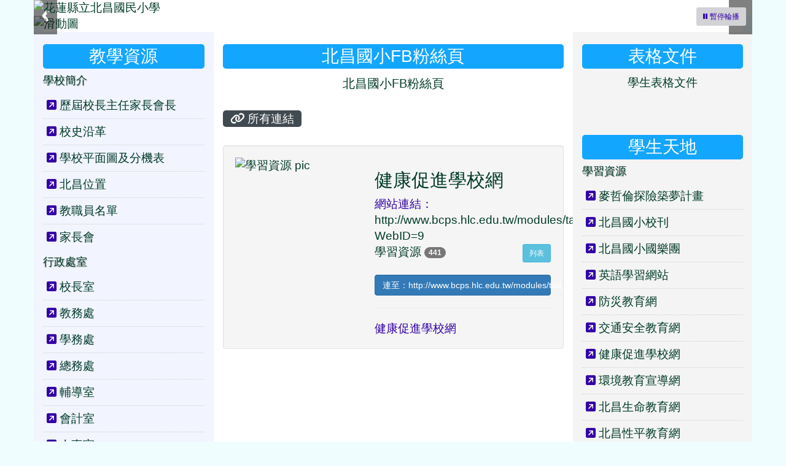

--- FILE ---
content_type: text/html; charset=UTF-8
request_url: https://www.bcps.hlc.edu.tw/modules/tad_link/index.php?link_sn=42
body_size: 8894
content:
<!DOCTYPE html>
<html lang="zh-TW">
  <head>
        <!--目前$_SESSION['bootstrap']="3"; -->
    <!--將目前的資料夾名稱，設定為樣板標籤變數 theme_name-->
    
    <meta charset="UTF-8">
        <meta name="viewport" content="width=device-width, initial-scale=1.0, shrink-to-fit=no">
        <meta http-equiv="X-UA-Compatible" content="ie=edge">

        
        <meta name="robots" content="index,follow">
        <meta name="keywords" content="北昌國小, 北昌, 花蓮縣, 吉安鄉, 國小 ,花蓮 ,國民小學">
        <meta name="description" content="花蓮縣吉安鄉北昌國民小學">
        <meta name="rating" content="general">
        <meta name="author" content="HLC XOOPS Group">
        <meta name="copyright" content="Copyright © 2001-2025">
        <meta name="generator" content="XOOPS">
        <meta property="og:title" content="花蓮縣立北昌國民小學 - 好站連結">
        <meta property="og:type" content="website">


        <meta property="og:image" content="https://www.bcps.hlc.edu.tw/uploads/tad_themes/school2015/logo/logo_2_5_MvN.jpg">
        <meta property="og:site_name" content="花蓮縣立北昌國民小學">
    <!-- 網站的標題及標語 -->
    <title>花蓮縣立北昌國民小學 - 好站連結</title>

            <!-- Rss -->
        <link rel="alternate" type="application/rss+xml" title="RSS" href="https://www.bcps.hlc.edu.tw/backend.php">
        <!-- icon -->
        <link href="https://www.bcps.hlc.edu.tw/favicon.ico" rel="SHORTCUT ICON">
        <!-- Sheet Css -->
        <link rel="stylesheet" type="text/css" media="all" title="Style sheet" href="https://www.bcps.hlc.edu.tw/xoops.css">
        <!-- XOOPS theme Sheet Css -->
        <link rel="stylesheet" type="text/css" media="all" title="Style sheet" href="https://www.bcps.hlc.edu.tw/themes/school2015/css/xoops.css">
        <link href="https://www.bcps.hlc.edu.tw/modules/tadtools/bootstrap3/css/bootstrap.css" rel="stylesheet" media="all">
        <!-- theme_color= bootstrap3 -->
        <!-- SmartMenus core CSS (required) -->
        <link href="https://www.bcps.hlc.edu.tw/modules/tadtools/smartmenus/css/sm-core-css.css" media="all" rel="stylesheet">
        <!-- SmartMenus jQuery Bootstrap Addon CSS -->
        <link href="https://www.bcps.hlc.edu.tw/modules/tadtools/smartmenus/addons/bootstrap/jquery.smartmenus.bootstrap.css" media="all" rel="stylesheet">
        <!-- HTML5 shim and Respond.js for IE8 support of HTML5 elements and media queries -->
        <!-- WARNING: Respond.js doesn't work if you view the page via file:// -->
        <!--[if lt IE 9]>
        <script src="https://oss.maxcdn.com/html5shiv/3.7.2/html5shiv.min.js"></script>
        <script src="https://oss.maxcdn.com/respond/1.4.2/respond.min.js"></script>
        <![endif]-->
        <!-- font-awesome -->
        <!-- Theme Sheet Css -->
        <link rel="stylesheet" type="text/css" media="all" href="https://www.bcps.hlc.edu.tw/themes/school2015/css/style.css">

    <!-- 給模組套用的樣板標籤 -->
    <script src="https://www.bcps.hlc.edu.tw/browse.php?Frameworks/jquery/jquery.js" type="text/javascript"></script>
<script src="https://www.bcps.hlc.edu.tw/browse.php?Frameworks/jquery/plugins/jquery.ui.js" type="text/javascript"></script>
<script src="https://www.bcps.hlc.edu.tw/modules/tadtools/jquery/jquery.ui.touch-punch.min.js" type="text/javascript"></script>
<script src="https://www.bcps.hlc.edu.tw/include/xoops.js" type="text/javascript"></script>
<script src="https://www.bcps.hlc.edu.tw/themes/school2015/language/tchinese_utf8/script.js" type="text/javascript"></script>
<script type="text/javascript" src="https://www.bcps.hlc.edu.tw/class/textsanitizer/image/image.js"></script>
<script src="https://www.bcps.hlc.edu.tw/modules/tadtools/jquery/jquery-migrate-3.5.2.js" type="text/javascript"></script>
<script src="https://www.bcps.hlc.edu.tw/modules/tadtools/colorbox/jquery.colorbox.js" type="text/javascript"></script>
<link rel="stylesheet" href="https://www.bcps.hlc.edu.tw/modules/tadtools/jquery/themes/base/jquery.ui.all.css" type="text/css" />
<link rel="stylesheet" href="https://www.bcps.hlc.edu.tw/language/tchinese_utf8/style.css" type="text/css" />
<link rel="stylesheet" href="https://www.bcps.hlc.edu.tw/modules/tadtools/css/vertical_menu.css" type="text/css" />
<link rel="stylesheet" href="https://www.bcps.hlc.edu.tw/media/font-awesome/css/font-awesome.min.css" type="text/css" />
<link rel="stylesheet" href="https://www.bcps.hlc.edu.tw/modules/tadtools/colorbox/colorbox.css" type="text/css" />
<link rel="stylesheet" href="https://www.bcps.hlc.edu.tw/modules/tadtools/css/xoops.css" type="text/css" />
<link rel="stylesheet" href="https://www.bcps.hlc.edu.tw/modules/tadtools/css/fontawesome6/css/all.min.css" type="text/css" />
<link rel="stylesheet" href="https://www.bcps.hlc.edu.tw/modules/tad_link/css/module.css" type="text/css" />
<link rel="stylesheet" href="https://www.bcps.hlc.edu.tw/modules/tadtools/css/xoops.css?t=20250304" type="text/css" />



    <!-- 局部套用的樣式，如果有載入完整樣式 theme_css.tpl 那就不需要這一部份 -->
    <!--導覽工具列、區塊標題CSS設定開始 by hc-->
<style type="text/css">
  body{
    color:#3300a7;
    background-color: #f0fdff;
        background-position:  center center;
    background-repeat:  repeat;
    background-attachment:scroll;
    background-size: auto;
    font-size:14pt;
    font-family: "Helvetica Neue",Helvetica,Arial,"微軟正黑體",sans-serif;  }

  a{
    color:#003b27;
    font-family: "Helvetica Neue",Helvetica,Arial,"微軟正黑體",sans-serif;  }

  a:hover{
    color:#a40019;
  }


    .leftBlock .blockTitle{
    font-size: 1.5em;    color: #ffffff;    background-color: #13a6ff;        background-repeat: no-repeat;            border-radius: 5px;
    -moz-border-radius: 5px;
    -webkit-border-radius: 5px;
    -khtml-border-radius: 5px;
      }

  .leftBlock a.block_config,
  .leftBlock a.tad_block_config{
    float:right;
    position: relative;
    z-index: 1;
  }

  
    .leftBlock .blockTitle{
    border:none;height:40px;line-height:40px;margin-bottom:10px;text-align:center;
  }
  
  
  .rightBlock .blockTitle{
    font-size: 1.5em;    color: #ffffff;    background-color: #13a6ff;        background-repeat: no-repeat;            border-radius: 5px;
    -moz-border-radius: 5px;
    -webkit-border-radius: 5px;
    -khtml-border-radius: 5px;
      }

  .rightBlock a.block_config,
  .rightBlock a.tad_block_config{
    float:right;
    position: relative;
    z-index: 1;
  }

  
    .rightBlock .blockTitle{
    border:none;height:40px;line-height:40px;margin-bottom:10px;text-align:center;
  }
  
  
  .centerBlock .blockTitle{
    font-size: 1.5em;    color: #ffffff;    background-color: #13a6ff;        background-repeat: no-repeat;            border-radius: 5px;
    -moz-border-radius: 5px;
    -webkit-border-radius: 5px;
    -khtml-border-radius: 5px;
      }

  .centerBlock a.block_config,
  .centerBlock a.tad_block_config{
    float:right;
    position: relative;
    z-index: 1;
  }

  
    .centerBlock .blockTitle{
    border:none;height:40px;line-height:40px;margin-bottom:10px;text-align:center;
  }
  
  
  .centerLeftBlock .blockTitle{
    font-size: 1.5em;    color: #ffffff;    background-color: #13a6ff;        background-repeat: no-repeat;            border-radius: 5px;
    -moz-border-radius: 5px;
    -webkit-border-radius: 5px;
    -khtml-border-radius: 5px;
      }

  .centerLeftBlock a.block_config,
  .centerLeftBlock a.tad_block_config{
    float:right;
    position: relative;
    z-index: 1;
  }

  
    .centerLeftBlock .blockTitle{
    border:none;height:40px;line-height:40px;margin-bottom:10px;text-align:center;
  }
  
  
  .centerRightBlock .blockTitle{
    font-size: 1.5em;    color: #ffffff;    background-color: #13a6ff;        background-repeat: no-repeat;            border-radius: 5px;
    -moz-border-radius: 5px;
    -webkit-border-radius: 5px;
    -khtml-border-radius: 5px;
      }

  .centerRightBlock a.block_config,
  .centerRightBlock a.tad_block_config{
    float:right;
    position: relative;
    z-index: 1;
  }

  
    .centerRightBlock .blockTitle{
    border:none;height:40px;line-height:40px;margin-bottom:10px;text-align:center;
  }
  
  
  .centerBottomBlock .blockTitle{
    font-size: 1.5em;    color: #ffffff;    background-color: #13a6ff;    background-image: url(https://www.bcps.hlc.edu.tw/uploads/tad_themes/school2015/bt_bg/bt_bg_centerBottomBlock_2_5.jpg);    background-repeat: no-repeat;            border-radius: 5px;
    -moz-border-radius: 5px;
    -webkit-border-radius: 5px;
    -khtml-border-radius: 5px;
      }

  .centerBottomBlock a.block_config,
  .centerBottomBlock a.tad_block_config{
    float:right;
    position: relative;
    z-index: 1;
  }

  
    .centerBottomBlock .blockTitle{
    border:none;height:40px;line-height:40px;margin-bottom:10px;text-align:center;
  }
  
  
  .centerBottomLeftBlock .blockTitle{
    font-size: 1.5em;    color: #ffffff;    background-color: #13a6ff;        background-repeat: no-repeat;            border-radius: 5px;
    -moz-border-radius: 5px;
    -webkit-border-radius: 5px;
    -khtml-border-radius: 5px;
      }

  .centerBottomLeftBlock a.block_config,
  .centerBottomLeftBlock a.tad_block_config{
    float:right;
    position: relative;
    z-index: 1;
  }

  
    .centerBottomLeftBlock .blockTitle{
    border:none;height:40px;line-height:40px;margin-bottom:10px;text-align:center;
  }
  
  
  .centerBottomRightBlock .blockTitle{
    font-size: 1.5em;    color: #ffffff;    background-color: #13a6ff;        background-repeat: no-repeat;            border-radius: 5px;
    -moz-border-radius: 5px;
    -webkit-border-radius: 5px;
    -khtml-border-radius: 5px;
      }

  .centerBottomRightBlock a.block_config,
  .centerBottomRightBlock a.tad_block_config{
    float:right;
    position: relative;
    z-index: 1;
  }

  
    .centerBottomRightBlock .blockTitle{
    border:none;height:40px;line-height:40px;margin-bottom:10px;text-align:center;
  }
  
  
  .footerCenterBlock .blockTitle{
                                border-radius: 5px;
    -moz-border-radius: 5px;
    -webkit-border-radius: 5px;
    -khtml-border-radius: 5px;
      }

  .footerCenterBlock a.block_config,
  .footerCenterBlock a.tad_block_config{
    float:right;
    position: relative;
    z-index: 1;
  }

  
  
  
  .footerLeftBlock .blockTitle{
                                border-radius: 5px;
    -moz-border-radius: 5px;
    -webkit-border-radius: 5px;
    -khtml-border-radius: 5px;
      }

  .footerLeftBlock a.block_config,
  .footerLeftBlock a.tad_block_config{
    float:right;
    position: relative;
    z-index: 1;
  }

  
  
  
  .footerRightBlock .blockTitle{
                                border-radius: 5px;
    -moz-border-radius: 5px;
    -webkit-border-radius: 5px;
    -khtml-border-radius: 5px;
      }

  .footerRightBlock a.block_config,
  .footerRightBlock a.tad_block_config{
    float:right;
    position: relative;
    z-index: 1;
  }

  
  
  

  .navbar-default {
  background-color: #dbefff;
  background-image: -moz-linear-gradient(top, #dbefff, #dbefff);
  background-image: -webkit-linear-gradient(top, #dbefff, #dbefff);
  background-image: -o-linear-gradient(top, #dbefff, #dbefff);
  background-image: linear-gradient(to bottom, #dbefff, #dbefff);
  background-image: -webkit-gradient(linear, 0 0, 0 100%, from(#dbefff), to());
  filter: progid:DXImageTransform.Microsoft.gradient(startColorstr=#dbefff, endColorstr=#dbefff, GradientType=0);
  min-height: inherit;
}

.navbar-default .navbar-nav > li > a {
  color: #3b3b3b;
  padding: 10px 15px;
    font-size: 1rem;
  }
.navbar-default .navbar-nav > li > a:focus,
.navbar-default .navbar-nav > li > a:hover {
  color:#e3e4ff;
}
.navbar-default .navbar-nav > li > a:hover {
  background-color: #f7ffd1;
  color:#e3e4ff;
}


.navbar-default .navbar-nav li.dropdown.open > .dropdown-toggle,
.navbar-default .navbar-nav li.dropdown.active > .dropdown-toggle,
.navbar-default .navbar-nav li.dropdown.open.active > .dropdown-toggle {
  background-color: #f7ffd1;
  color:#e3e4ff;
}

.navbar-default .navbar-navbar-btn {
  background-color: #dbefff;
  background-image: -moz-linear-gradient(top, #dbefff, #dbefff);
  background-image: -webkit-linear-gradient(top, #dbefff, #dbefff);
  background-image: -o-linear-gradient(top, #dbefff, #dbefff);
  background-image: linear-gradient(to bottom, #dbefff, #dbefff);
  background-image: -webkit-gradient(linear, 0 0, 0 100%, from(#dbefff), to());
  filter: progid:DXImageTransform.Microsoft.gradient(startColorstr=#dbefff, endColorstr=#dbefff, GradientType=0);

}

.dropdown-menu > li > a{
      font-size: 1rem;
  }




      .row-sm-eq {
        display: -webkit-box;
        display: -webkit-flex;
        display: -ms-flexbox;
        display:         flex;
        flex-direction: column;
    }
    @media (min-width:768px) {
        .row-sm-eq {
            flex-direction: row;
        }
    }
  </style>
<!--導覽工具列、區塊標題CSS設定 by hc-->
    <style type="text/css">
      body{
        font-family:"Helvetica Neue",Helvetica,Arial,"微軟正黑體",sans-serif;
      }

      #xoops_theme_left_zone{
              }

      #xoops_theme_right_zone{
              }
    </style>
  </head>

  <body >
    <!-- 頁面容器 -->

                <div class="container" style="margin-top:0px;">
      
      <div class="row xoops_content_shadow" id="xoops_theme_content" style="width:auto;">
        <!-- logo -->
                  <div style="background-color:#FFFFFF">
              <a href="https://www.bcps.hlc.edu.tw/index.php"><img id="website_logo" src="https://www.bcps.hlc.edu.tw/uploads/tad_themes/school2015/logo/logo_2_5_MvN.jpg" style="max-width: 100%;position: relative; z-index:10;" alt="花蓮縣立北昌國民小學" title="花蓮縣立北昌國民小學" class="img-responsive "></a>
          </div>
              </div>


      <div class="row xoops_content_shadow" id="xoops_theme_content" style="width:auto;">
        <div class="col-sm-12">
          <div id="xoops_theme_content_display" style="background-color:#FFFFFF;">

              <!-- 頁首 -->
              <div class="row" id="xoops_theme_header">

                  <!-- 導覽列 -->
                                      <script>
    function tad_themes_popup(URL) {
        $.colorbox({iframe:true, width:"80%", height:"90%",href : URL});
    }
</script>
<style>
    .navbar-default{
        border-color: transparent;
        border:none;
        border-radius:0px;
    }
</style>



                  
                  <!-- 滑動圖 -->
                    <div class="row">
    <div class="col-sm-12" style="position:relative; ">

    
    <!-- 滑動圖 -->
    <link rel="stylesheet" type="text/css" href="https://www.bcps.hlc.edu.tw/modules/tadtools/ResponsiveSlides/reset.css" >
<link rel="stylesheet" type="text/css" href="https://www.bcps.hlc.edu.tw/modules/tadtools/ResponsiveSlides/responsiveslides.css?t=20260115" >
<script language="javascript" type="text/javascript" src="https://www.bcps.hlc.edu.tw/modules/tadtools/ResponsiveSlides/responsiveslides.js"></script>

<!-- $slide_nav= -->
<script type="text/javascript">
    $(document).ready( function(){
        var slide = jQuery("#ThemeResponsiveSlides").responsiveSlides({
            auto: true,
            pager: false,
                        nav: true,
                        timeout: 5000,
            pause: true,
            pauseControls: true,
            namespace: 'callbacks'
        });

        $('#pause-slideshow').on('click', function() {
            var is_paused = $(this).hasClass('paused');
            if (is_paused) {
                $(this).removeClass('paused').html('<i class="fa fa-pause" aria-hidden="true"></i><span class="visually-hidden">暫停輪播</span>');
                // 這裡 ResponsiveSlides 沒有公開的 start/stop，但我們可以透過觸發行為或重置來模擬
                // 實際上最簡單的方法是切換 auto 參數，但該套件不支援動態修改。
                // 為了符合 AA，至少提供一個明顯的互動方式。
            } else {
                $(this).addClass('paused').html('<i class="fa fa-play" aria-hidden="true"></i><span class="visually-hidden">播放輪播</span>');
            }
        });
    });
</script>

<!-- 滑動圖片 -->
<div class="callbacks_container" style="position: relative;">
    <button id="pause-slideshow" class="btn btn-sm btn-light" style="position: absolute; bottom: 10px; right: 10px; z-index: 10;" aria-label="暫停輪播">
        <i class="fa fa-pause" aria-hidden="true"></i>
        <span class="visually-hidden">暫停輪播</span>
    </button>
    <ul class="rslides" id="ThemeResponsiveSlides" style="margin-top: 0px;">
                <li>
                        <a href="https://www.bcps.hlc.edu.tw" ><img src="https://www.bcps.hlc.edu.tw/uploads/tad_themes/school2015/slide/slide_2_3_OsV.jpg" alt="滑動圖"></a>
                                </li>
                <li>
                        <a href="https://www.bcps.hlc.edu.tw" ><img src="https://www.bcps.hlc.edu.tw/uploads/tad_themes/school2015/slide/slide_2_2_jfq.jpg" alt="滑動圖"></a>
                                </li>
                <li>
                        <a href="https://www.bcps.hlc.edu.tw" ><img src="https://www.bcps.hlc.edu.tw/uploads/tad_themes/school2015/slide/slide_2_4_X52.jpg" alt="滑動圖"></a>
                                </li>
                <li>
                        <a href="https://www.bcps.hlc.edu.tw" ><img src="https://www.bcps.hlc.edu.tw/uploads/tad_themes/school2015/slide/slide_2_5_doD.jpg" alt="滑動圖"></a>
                                </li>
                <li>
                        <a href="https://www.bcps.hlc.edu.tw" ><img src="https://www.bcps.hlc.edu.tw/uploads/tad_themes/school2015/slide/slide_2_7_zFs.jpg" alt="滑動圖"></a>
                                </li>
                <li>
                        <a href="https://www.bcps.hlc.edu.tw" ><img src="https://www.bcps.hlc.edu.tw/uploads/tad_themes/school2015/slide/slide_2_6_k4s.jpg" alt="滑動圖"></a>
                                </li>
            </ul>
</div>
<div class="clearfix"></div>
    </div>
  </div>

                  <!-- 導覽列 -->
                                </div>

              <!-- 載入布局 -->
              <div id="xoops_theme_content_zone" class="row row-sm-eq" style="background-color:#FFFFFF;">
            <!-- 若是有左、右區塊 -->
                    <!-- 若模式是 BootStrap -->

            <div id="xoops_theme_center_zone" class="col-sm-6 col-sm-push-3" style="">
                <a accesskey="C" href="#xoops_theme_center_zone" title="中間區域（包含中間區塊及主內容）" id="xoops_theme_center_zone_key" style="color: transparent; font-size: 0.625rem; position: absolute;">:::</a>
<div id="xoops_theme_center" style="">
              <div class="centerBlock">
        
            <h3 class="blockTitle">
            
                            北昌國小FB粉絲頁
                    </h3>
            <div class="blockContent" style="clear:both;">
          <p style="text-align: center;"><a href="https://www.facebook.com/bcps.flower/?locale=zh_TW" target="_blank"><span style="font-size: 1.25rem;">北昌國小FB粉絲頁</span></a></p>


        </div>
      </div>
        <div class="row">
    <div class="col-sm-6"></div>
    <div class="col-sm-6"></div>
  </div>

    <div id="xoops_contents">
    
        <nav class='toolbar_bootstrap_nav'>
            <ul>
            <li class='current' title='所有連結'><a href='https://www.bcps.hlc.edu.tw/modules/tad_link/index.php' ><i class='fa fa-link'></i> 所有連結</a></li>
            </ul>
        </nav>
    <div class="well card card-body bg-light m-1">
    <div class="row">
        <div class="col-sm-5">
            <a href="http://www.bcps.hlc.edu.tw/modules/tad_web/index.php?WebID=9" target="_blank"><img src="https://www.bcps.hlc.edu.tw/uploads/tad_link/42.jpg" class="img-fluid img-responsive" alt="學習資源 pic"><span class="sr-only visually-hidden">title:學習資源</span></a>
        </div>
        <div class="col-sm-7">
            <h2><a href="http://www.bcps.hlc.edu.tw/modules/tad_web/index.php?WebID=9" target="_blank" style="text-decoration:none;">健康促進學校網</a></h2>

            網站連結：<a href="http://www.bcps.hlc.edu.tw/modules/tad_web/index.php?WebID=9" target="_blank" >http://www.bcps.hlc.edu.tw/modules/tad_web/index.php?WebID=9</a>
            <div class="row">
                <div class="col-sm-6">
                    <a href="index.php?cate_sn=3">學習資源</a> <span class="badge badge-info bg-info">441</span>
                </div>

                <div class="col-sm-6 text-right text-end">
                                <a href="index.php?cate_sn=3" class="btn btn-sm btn-info">列表</a>
                </div>
            </div>
            <p style="margin: 20px auto;" class="d-grid gap-2"><a href="http://www.bcps.hlc.edu.tw/modules/tad_web/index.php?WebID=9" target="_blank" class="btn btn-primary btn-block">連至：http://www.bcps.hlc.edu.tw/modules/tad_web/index.php?WebID=9</a></p>

                            <hr>
                健康促進學校網
                    </div>
    </div>
</div>

<div style="margin:8px;text-align:right;"></div>

  </div>

  
  <div class="row">
    <div class="col-sm-6"></div>
    <div class="col-sm-6"></div>
  </div>
</div>            </div>

            <div id="xoops_theme_left_zone" class="col-sm-3 col-sm-pull-6" style="background-color:#F2F4FF;">
                <div id="xoops_theme_left" style="">
                    <a accesskey="L" href="#xoops_theme_left_zone" title="左邊區域（視佈景版型不同可能包含左右兩側之區塊）" id="xoops_theme_left_zone_key" style="color: transparent; font-size: 0.625rem; position: absolute;">:::</a>
                    
            <div class="leftBlock">
        
            <h3 class="blockTitle">
            
                            教學資源
                    </h3>
            <div class="blockContent" style="clear:both;">
                                                                      <h4><a href="https://www.bcps.hlc.edu.tw/modules/tad_link/index.php?cate_sn=10" style="text-shadow:1px 1px 1px #aaaaaa;">學校簡介</a></h4>
                                <ul class="vertical_menu">
                                    <li>
                        <i class="fa fa-external-link-square" aria-hidden="true"></i>
                        <a href="http://www.bcps.hlc.edu.tw/modules/tadnews/page.php?nsn=198" target="_blank">歷屆校長主任家長會長</a>
                    </li>
                                    <li>
                        <i class="fa fa-external-link-square" aria-hidden="true"></i>
                        <a href="http://www.bcps.hlc.edu.tw/modules/tadnews/page.php?nsn=201" target="_blank">校史沿革</a>
                    </li>
                                    <li>
                        <i class="fa fa-external-link-square" aria-hidden="true"></i>
                        <a href="http://www.bcps.hlc.edu.tw/modules/tadnews/page.php?nsn=200" target="_blank">學校平面圖及分機表</a>
                    </li>
                                    <li>
                        <i class="fa fa-external-link-square" aria-hidden="true"></i>
                        <a href="http://www.bcps.hlc.edu.tw/modules/tadnews/page.php?nsn=199" target="_blank">北昌位置</a>
                    </li>
                                    <li>
                        <i class="fa fa-external-link-square" aria-hidden="true"></i>
                        <a href="http://www.bcps.hlc.edu.tw/modules/tadnews/page.php?nsn=636" target="_blank">教職員名單</a>
                    </li>
                                    <li>
                        <i class="fa fa-external-link-square" aria-hidden="true"></i>
                        <a href="http://www.bcps.hlc.edu.tw/modules/tad_web/index.php?WebID=5" target="_blank">家長會</a>
                    </li>
                                </ul>
                                                                    <h4><a href="https://www.bcps.hlc.edu.tw/modules/tad_link/index.php?cate_sn=11" style="text-shadow:1px 1px 1px #aaaaaa;">行政處室</a></h4>
                                <ul class="vertical_menu">
                                    <li>
                        <i class="fa fa-external-link-square" aria-hidden="true"></i>
                        <a href="http://www.bcps.hlc.edu.tw/modules/tadnews/page.php?nsn=622" target="_blank">校長室</a>
                    </li>
                                    <li>
                        <i class="fa fa-external-link-square" aria-hidden="true"></i>
                        <a href="http://www.bcps.hlc.edu.tw/modules/tadnews/page.php?nsn=623" target="_blank">教務處</a>
                    </li>
                                    <li>
                        <i class="fa fa-external-link-square" aria-hidden="true"></i>
                        <a href="http://www.bcps.hlc.edu.tw/modules/tadnews/page.php?nsn=624" target="_blank">學務處</a>
                    </li>
                                    <li>
                        <i class="fa fa-external-link-square" aria-hidden="true"></i>
                        <a href="http://www.bcps.hlc.edu.tw/modules/tadnews/page.php?nsn=625" target="_blank">總務處</a>
                    </li>
                                    <li>
                        <i class="fa fa-external-link-square" aria-hidden="true"></i>
                        <a href="http://www.bcps.hlc.edu.tw/modules/tadnews/page.php?nsn=626" target="_blank">輔導室</a>
                    </li>
                                    <li>
                        <i class="fa fa-external-link-square" aria-hidden="true"></i>
                        <a href="http://www.bcps.hlc.edu.tw/modules/tadnews/page.php?nsn=631" target="_blank">會計室</a>
                    </li>
                                    <li>
                        <i class="fa fa-external-link-square" aria-hidden="true"></i>
                        <a href="http://www.bcps.hlc.edu.tw/modules/tadnews/page.php?nsn=632" target="_blank">人事室</a>
                    </li>
                                    <li>
                        <i class="fa fa-external-link-square" aria-hidden="true"></i>
                        <a href="http://www.bcps.hlc.edu.tw/modules/tadnews/page.php?nsn=635" target="_blank">幼兒園</a>
                    </li>
                                </ul>
                                                                    <h4><a href="https://www.bcps.hlc.edu.tw/modules/tad_link/index.php?cate_sn=2" style="text-shadow:1px 1px 1px #aaaaaa;">教師專區</a></h4>
                                <ul class="vertical_menu">
                                    <li>
                        <i class="fa fa-external-link-square" aria-hidden="true"></i>
                        <a href="http://www2.inservice.edu.tw/" target="_blank">教師在職進修網</a>
                    </li>
                                    <li>
                        <i class="fa fa-external-link-square" aria-hidden="true"></i>
                        <a href="http://www.bcps.hlc.edu.tw/modules/tad_uploader/" target="_blank">檔案下載</a>
                    </li>
                                    <li>
                        <i class="fa fa-external-link-square" aria-hidden="true"></i>
                        <a href="http://www.bcps.hlc.edu.tw/modules/tad_repair/" target="_blank">維修通報</a>
                    </li>
                                    <li>
                        <i class="fa fa-external-link-square" aria-hidden="true"></i>
                        <a href="https://eschool.hlc.edu.tw/" target="_blank">校務系統入口網</a>
                    </li>
                                    <li>
                        <i class="fa fa-external-link-square" aria-hidden="true"></i>
                        <a href="https://exam.tcte.edu.tw/tbt_html/index.php?mod=index" target="_blank">教育部學習扶助科技化評量網</a>
                    </li>
                                    <li>
                        <i class="fa fa-external-link-square" aria-hidden="true"></i>
                        <a href="http://www.bcps.hlc.edu.tw/modules/tad_web/index.php?WebID=19" target="_blank">雙語教學區</a>
                    </li>
                                </ul>
                                                                    <h4><a href="https://www.bcps.hlc.edu.tw/modules/tad_link/index.php?cate_sn=5" style="text-shadow:1px 1px 1px #aaaaaa;">公務連結</a></h4>
                                <ul class="vertical_menu">
                                    <li>
                        <i class="fa fa-external-link-square" aria-hidden="true"></i>
                        <a href="http://www.hlc.edu.tw/" target="_blank">花蓮縣政府教育處</a>
                    </li>
                                    <li>
                        <i class="fa fa-external-link-square" aria-hidden="true"></i>
                        <a href="https://exam.tcte.edu.tw/tbt_html/" target="_blank">補救教學科技化評量</a>
                    </li>
                                    <li>
                        <i class="fa fa-external-link-square" aria-hidden="true"></i>
                        <a href="https://friendlycampus.k12ea.gov.tw/StudentAffairs/54/2" target="_blank">教育處學生事務資訊網</a>
                    </li>
                                    <li>
                        <i class="fa fa-external-link-square" aria-hidden="true"></i>
                        <a href="http://lunch.hlc.edu.tw/menu/menu.asp?sid=154620" target="_blank">營養午餐</a>
                    </li>
                                    <li>
                        <i class="fa fa-external-link-square" aria-hidden="true"></i>
                        <a href="https://ecpa.dgpa.gov.tw/" target="_blank">ECPA 人事服務網</a>
                    </li>
                                    <li>
                        <i class="fa fa-external-link-square" aria-hidden="true"></i>
                        <a href="http://ce.naer.edu.tw/" target="_blank">品德教育資源網</a>
                    </li>
                                    <li>
                        <i class="fa fa-external-link-square" aria-hidden="true"></i>
                        <a href="https://www.gender.edu.tw/web/index.php/home/index" target="_blank">性別平等教育資訊網</a>
                    </li>
                                    <li>
                        <i class="fa fa-external-link-square" aria-hidden="true"></i>
                        <a href="https://www.hlc.edu.tw/modules/organization/index.php?organization_id=4&page_id=105&type=content" target="_blank">新生入學資訊服務網</a>
                    </li>
                                    <li>
                        <i class="fa fa-external-link-square" aria-hidden="true"></i>
                        <a href="http://12basic.edu.tw/index.php" target="_blank">十二年國民基本教育</a>
                    </li>
                                    <li>
                        <i class="fa fa-external-link-square" aria-hidden="true"></i>
                        <a href="http://www1.hl.gov.tw/department/pn_mental/index.asp" target="_blank">員工協助方案專區</a>
                    </li>
                                    <li>
                        <i class="fa fa-external-link-square" aria-hidden="true"></i>
                        <a href="https://www.cdc.gov.tw/Category/List/AuFztf_j5e4MaYz-sjteNQ" target="_blank">疾管署「嚴重特殊傳染性肺炎」網站</a>
                    </li>
                                    <li>
                        <i class="fa fa-external-link-square" aria-hidden="true"></i>
                        <a href="https://www.dgpa.gov.tw/eserver/index?mid=437" target="_blank">公務福利e化平台</a>
                    </li>
                                    <li>
                        <i class="fa fa-external-link-square" aria-hidden="true"></i>
                        <a href="http://www1.hl.gov.tw/insv/vip_store/" target="_blank">花蓮縣政府員工特約商店</a>
                    </li>
                                    <li>
                        <i class="fa fa-external-link-square" aria-hidden="true"></i>
                        <a href="https://cs.hl.gov.tw/List/b234aba2e5474db6aa363e8ed9bc05ea" target="_blank">公職人員利益衝突迴避法身分關係揭露專區</a>
                    </li>
                                    <li>
                        <i class="fa fa-external-link-square" aria-hidden="true"></i>
                        <a href="https://familyedu.moe.gov.tw/" target="_blank">教育部家庭教育資源網</a>
                    </li>
                                    <li>
                        <i class="fa fa-external-link-square" aria-hidden="true"></i>
                        <a href="https://drive.google.com/file/d/1__s6CHP2Qdzrg1dL_isXDnYeSgLYda0N/view?pli=1" target="_blank">花蓮縣北昌國民小學載具借用機制與保管辦法</a>
                    </li>
                                    <li>
                        <i class="fa fa-external-link-square" aria-hidden="true"></i>
                        <a href="https://drive.google.com/drive/u/3/folders/1mtD_sTbdxFEZLQqaLQIEPyt7Hmvjz8eP" target="_blank">北昌國小太陽能光電支出明細</a>
                    </li>
                                </ul>
                        
    <div style="text-align:right;">
        [ <a href="https://www.bcps.hlc.edu.tw/modules/tad_link/index.php">more...</a> ]
    </div>

        </div>
      </div>
                      </div>
            </div>

            <div id="xoops_theme_right_zone" class="col-sm-3" style="background-color:#F4F4F4;">
                <div id="xoops_theme_right"  style="">
                    <a accesskey="R" href="#xoops_theme_right_zone" title="右邊區域（視佈景版型不同可能包含左右兩側之區塊）" id="xoops_theme_right_zone_key" style="color: transparent; font-size: 0.625rem; position: absolute;">:::</a>
                    	          <div class="rightBlock">
        
            <h3 class="blockTitle">
            
                            表格文件
                    </h3>
            <div class="blockContent" style="clear:both;">
          <a href="https://drive.google.com/drive/folders/1iid1EBFf0cAL8fVyiiqqfhZVx55QSP6M?usp=sharing" rel="noopener external" title=""> <div style="text-align: center;">學生表格文件</div> </a><br><br>

        </div>
      </div>
                <div class="rightBlock">
        
            <h3 class="blockTitle">
            
                            學生天地
                    </h3>
            <div class="blockContent" style="clear:both;">
                                                                      <h4><a href="https://www.bcps.hlc.edu.tw/modules/tad_link/index.php?cate_sn=3" style="text-shadow:1px 1px 1px #aaaaaa;">學習資源</a></h4>
                                <ul class="vertical_menu">
                                    <li>
                        <i class="fa fa-external-link-square" aria-hidden="true"></i>
                        <a href="http://dream.bcps.hlc.edu.tw/" target="_blank">麥哲倫探險築夢計畫</a>
                    </li>
                                    <li>
                        <i class="fa fa-external-link-square" aria-hidden="true"></i>
                        <a href="http://www.bcps.hlc.edu.tw/modules/tadnews/page.php?nsn=505" target="_blank">北昌國小校刊</a>
                    </li>
                                    <li>
                        <i class="fa fa-external-link-square" aria-hidden="true"></i>
                        <a href="http://www.bcps.hlc.edu.tw/modules/tad_web/index.php?WebID=2" target="_blank">北昌國小國樂團</a>
                    </li>
                                    <li>
                        <i class="fa fa-external-link-square" aria-hidden="true"></i>
                        <a href="http://www.bcps.hlc.edu.tw/modules/tad_web/index.php?WebID=15" target="_blank">英語學習網站</a>
                    </li>
                                    <li>
                        <i class="fa fa-external-link-square" aria-hidden="true"></i>
                        <a href="http://www.bcps.hlc.edu.tw/modules/tad_web/index.php?WebID=12" target="_blank">防災教育網</a>
                    </li>
                                    <li>
                        <i class="fa fa-external-link-square" aria-hidden="true"></i>
                        <a href="http://www.bcps.hlc.edu.tw/modules/tad_web/index.php?WebID=10" target="_blank">交通安全教育網</a>
                    </li>
                                    <li>
                        <i class="fa fa-external-link-square" aria-hidden="true"></i>
                        <a href="http://www.bcps.hlc.edu.tw/modules/tad_web/index.php?WebID=9" target="_blank">健康促進學校網</a>
                    </li>
                                    <li>
                        <i class="fa fa-external-link-square" aria-hidden="true"></i>
                        <a href="http://www.bcps.hlc.edu.tw/modules/tad_web/index.php?WebID=11" target="_blank">環境教育宣導網</a>
                    </li>
                                    <li>
                        <i class="fa fa-external-link-square" aria-hidden="true"></i>
                        <a href="http://www.bcps.hlc.edu.tw/modules/tad_web/index.php?WebID=16&fbclid=IwAR2wRXJi5XLDKIORnKHisN1OMeeGvNRpfxEXykqat4CA1OsZLcc2Bjx0WK0" target="_blank">北昌生命教育網</a>
                    </li>
                                    <li>
                        <i class="fa fa-external-link-square" aria-hidden="true"></i>
                        <a href="http://www.bcps.hlc.edu.tw/modules/tad_web/index.php?WebID=17" target="_blank">北昌性平教育網</a>
                    </li>
                                    <li>
                        <i class="fa fa-external-link-square" aria-hidden="true"></i>
                        <a href="http://www.bcps.hlc.edu.tw/modules/tadnews/page.php?nsn=636" target="_blank">北昌國小線上教室</a>
                    </li>
                                    <li>
                        <i class="fa fa-external-link-square" aria-hidden="true"></i>
                        <a href="https://www.edu.tw/PrepareEDU/Default.aspx" target="_blank">教育部全民安全指引專區</a>
                    </li>
                                    <li>
                        <i class="fa fa-external-link-square" aria-hidden="true"></i>
                        <a href="https://enc.moe.edu.tw/" target="_blank">教育部防治學生藥物濫用資源網</a>
                    </li>
                                    <li>
                        <i class="fa fa-external-link-square" aria-hidden="true"></i>
                        <a href="https://friendlycampus.k12ea.gov.tw/StudentAffairs/54/2" target="_blank">教育部學生事務資訊網</a>
                    </li>
                                    <li>
                        <i class="fa fa-external-link-square" aria-hidden="true"></i>
                        <a href="https://milibrary.hlc.edu.tw/NewWebpac3/?scode=bcps" target="_blank">圖書館（神通）</a>
                    </li>
                                    <li>
                        <i class="fa fa-external-link-square" aria-hidden="true"></i>
                        <a href="https://eschool.hlc.edu.tw/154620/library" target="_blank">圖書館（全誼）</a>
                    </li>
                                    <li>
                        <i class="fa fa-external-link-square" aria-hidden="true"></i>
                        <a href="https://oidcebook.nlpi.edu.tw/" target="_blank">教育雲電子書</a>
                    </li>
                                </ul>
                                                                    <h4><a href="https://www.bcps.hlc.edu.tw/modules/tad_link/index.php?cate_sn=18" style="text-shadow:1px 1px 1px #aaaaaa;">課程計畫</a></h4>
                                <ul class="vertical_menu">
                                    <li>
                        <i class="fa fa-external-link-square" aria-hidden="true"></i>
                        <a href="https://eschool.hlc.edu.tw/web-set_week_ilc/rest/service/view/public/SWlYZDJjZzNUc2ErMUVkZXp3U2xOdz09" target="_blank">114學年課程計畫</a>
                    </li>
                                    <li>
                        <i class="fa fa-external-link-square" aria-hidden="true"></i>
                        <a href="https://eschool.hlc.edu.tw/web-set_week_ilc/rest/service/view/public/SWlYZDJjZzNUc2ErMUVkZXp3U2xOdz09" target="_blank">113學年課程計畫</a>
                    </li>
                                    <li>
                        <i class="fa fa-external-link-square" aria-hidden="true"></i>
                        <a href="https://eschool.hlc.edu.tw/web-set_week_ilc/rest/service/view/public/SWlYZDJjZzNUc2ErMUVkZXp3U2xOdz09" target="_blank">112學年課程計畫</a>
                    </li>
                                    <li>
                        <i class="fa fa-external-link-square" aria-hidden="true"></i>
                        <a href="https://drive.google.com/drive/folders/1VCLu1PHOoC_Hii2jPhZn_skHElkGqoTZ?usp=sharing" target="_blank">111學年課程計畫</a>
                    </li>
                                    <li>
                        <i class="fa fa-external-link-square" aria-hidden="true"></i>
                        <a href="https://drive.google.com/drive/folders/15GN-sfMVjiniVyKTGWe51b5wEedCd8bs" target="_blank">110學年課程計畫</a>
                    </li>
                                </ul>
                        
    <div style="text-align:right;">
        [ <a href="https://www.bcps.hlc.edu.tw/modules/tad_link/index.php">more...</a> ]
    </div>

        </div>
      </div>
                <div class="rightBlock">
        
            <h3 class="blockTitle">
            
                            成語補給站
                    </h3>
            <div class="blockContent" style="clear:both;">
          <table style="width:auto;margin:10px auto;font-family:標楷體;">
    <tr>
                                    <td style="vertical-align: middle; text-align:right;width:30px;height:30px;line-height:30px;">
                    <span style="font-size: 1.875em">錙</span>
                </td>
                <td style="vertical-align:middle;text-align:left;font-size: 0.8em;width:12px;line-height:10px;">
                    <span style="font-size: 0.8em;width:12px;line-height:120%;">ㄗ</span>
                </td>
                <td style="vertical-align: middle; text-align:left;width:10px;padding:0px;">
                    <span style="margin:0px;font-size: 0.8em;">&nbsp;&nbsp;</span>
                </td>
                            <td style="vertical-align: middle; text-align:right;width:30px;height:30px;line-height:30px;">
                    <span style="font-size: 1.875em">銖</span>
                </td>
                <td style="vertical-align:middle;text-align:left;font-size: 0.8em;width:12px;line-height:10px;">
                    <span style="font-size: 0.8em;width:12px;line-height:120%;">ㄓㄨ</span>
                </td>
                <td style="vertical-align: middle; text-align:left;width:10px;padding:0px;">
                    <span style="margin:0px;font-size: 0.8em;">&nbsp;&nbsp;</span>
                </td>
                            <td style="vertical-align: middle; text-align:right;width:30px;height:30px;line-height:30px;">
                    <span style="font-size: 1.875em">必</span>
                </td>
                <td style="vertical-align:middle;text-align:left;font-size: 0.8em;width:12px;line-height:10px;">
                    <span style="font-size: 0.8em;width:12px;line-height:120%;">ㄅㄧ</span>
                </td>
                <td style="vertical-align: middle; text-align:left;width:10px;padding:0px;">
                    <span style="margin:0px;font-size: 0.8em;">ˋ</span>
                </td>
                            <td style="vertical-align: middle; text-align:right;width:30px;height:30px;line-height:30px;">
                    <span style="font-size: 1.875em">較</span>
                </td>
                <td style="vertical-align:middle;text-align:left;font-size: 0.8em;width:12px;line-height:10px;">
                    <span style="font-size: 0.8em;width:12px;line-height:80%;">ㄐㄧㄠ</span>
                </td>
                <td style="vertical-align: middle; text-align:left;width:10px;padding:0px;">
                    <span style="margin:0px;font-size: 0.8em;">ˋ</span>
                </td>
                        </tr>
</table>

    <div class="alert alert-info">錙銖，古代重量單位；六銖為一錙，四錙為一兩；指極小的份量。用以形容對細微的事物或很少的錢財都要計較。同「斤斤計較」。</div>

<div class="text-right text-end">
    <a href="https://www.bcps.hlc.edu.tw/modules/tad_idioms/index.php?g2p=10&show_sn=189#189" class="btn btn-sm btn-info">more...</a>
</div>


<div class="clearfix"></div>

        </div>
      </div>
                <div class="rightBlock">
        
            <h3 class="blockTitle">
            
                            台灣即時空氣質量指數（AQI）
                    </h3>
            <div class="blockContent" style="clear:both;">
          
                <div style='border: 1px solid #009966; border-radius: 6px; width: 100%; background: rgba(0, 153, 102, 0.1); padding: 0x; '>

                    <div style="font-family: 'Microsoft JhengHei','Segoe UI',Arial,Verdana,fantasy; margin: 10px 15px;">
                        <div style='font-size: 1.3em; font-weight: bold;'><a href='https://aqicn.org/city/taiwan/hualien/' target='_blank'>Hualien</a>的即時空氣品質</div>
                        <div style='font-size: 0.8em;'>2026年01月26日 01時12分</div>
                    </div>

                    <div style="font-family: 'Microsoft JhengHei','Segoe UI',Arial,Verdana,fantasy; margin: 10px 10px; padding: 6px 15px; background-color: white; position: relative; overflow: hidden;">
                        <div style='font-size: 2.2em;'>
                            <span style='font-family: Verdana; background-color: #009966; color: white; border-radius: 6px;padding: 2px 10px;text-shadow: rgb(3, 3, 3) 1px 1px 1px;'>29</span>
                            <span style='color: #009966;'>優</span>
                        </div>
                        
                        <div style="font-family: 'Segoe UI',Arial,Verdana,fantasy; margin: 10px 15px 0px; font-size: 0.75em;">
                            <div>空氣質量令人滿意，基本無空氣污染</div>
                            <div>各類人群可正常活動</div>
                        </div>
                        <img src='https://campus-xoops.tn.edu.tw/uploads/aqi_1.svg' style='width:160px; height:160px; position: absolute; top:-28px; right:-30px;' alt='空氣質量令人滿意，基本無空氣污染'>
                    </div>

                </div>

        </div>
      </div>
                      </div>
            </div>
        
    
    <div style="clear: both;"></div>
</div>

              <!-- 頁尾 -->
                              <style>
                  #xoops_theme_footer a,#xoops_theme_footer a:hover,#xoops_theme_footer a:active ,#xoops_theme_footer a:visited {
                    color:#FFFFFF;
                  }
                </style>
                <div id="xoops_theme_footer" class="row" style="clear:both;margin-bottom:0px;height:180px;background:#0090d6 url(https://www.bcps.hlc.edu.tw/uploads/tad_themes/school2015/config2/foot.jpg);background-size:cover;background-repeat:repeat;">
                  <div class="col-sm-12" style="padding:40px 50px;color:#FFFFFF;line-height:180%;text-align:center;">
                                        花蓮縣吉安鄉北昌國民小學<br> 973 花蓮縣吉安鄉自強路533號<br>
電話：03-8562620 [<a href="分機網址">分機</a>]
傳真：03-8562623  教育部反霸凌專線：1953<br>
維護：<a href="mailto:davidtu3@bcps-hlc.net">資訊組</a>
請用<a href="https://www.google.com.tw/chrome/browser/desktop/" target="_blank">Chrome</a>、<a href="https://www.mozilla.org/zh-TW/firefox/new/" target="_blank">FireFox</a>獲得最佳瀏覽效果，謝謝！
                  </div>
                </div>
                      </div>
      </div>
    </div>

    <!-- 載入bootstrap -->
    <!--Bootstrap js-->
<script src="https://www.bcps.hlc.edu.tw/modules/tadtools/bootstrap3/js/bootstrap.js"></script>

<!-- SmartMenus jQuery plugin -->
<script type="text/javascript" src="https://www.bcps.hlc.edu.tw/modules/tadtools/smartmenus/jquery.smartmenus.js"></script>

<!-- SmartMenus jQuery Bootstrap Addon -->
<script type="text/javascript" src="https://www.bcps.hlc.edu.tw/modules/tadtools/smartmenus/addons/bootstrap/jquery.smartmenus.bootstrap.js"></script>

<script type="text/javascript">
// SmartMenus init
$(function() {
    $('#main-menu').smartmenus({
        hideTimeout: 0,      // 滑鼠移開不延遲關閉
                    noMouseOver: true,
            showOnClick: true, // 點擊才開啟
                hideOnClick: true, // 點擊外部時關閉
                bottomToTopSubMenus: false
            });
});
</script>
    <!-- 載入自訂js -->
    <script type="text/javascript">
  $(document).ready(function(){
    $("select[name='xoops_theme_select']").addClass("form-control");
    $("input[name='query']").addClass("form-control");
    $("input[name='uname']").addClass("form-control");
    $("input[name='pass']").addClass("form-control");
    $('iframe:not([title])').attr('title','iframe content');
    
  });
</script>



    
    <!-- 顯示參數，開發用，開發完可刪除 -->
    
  </body>
</html>